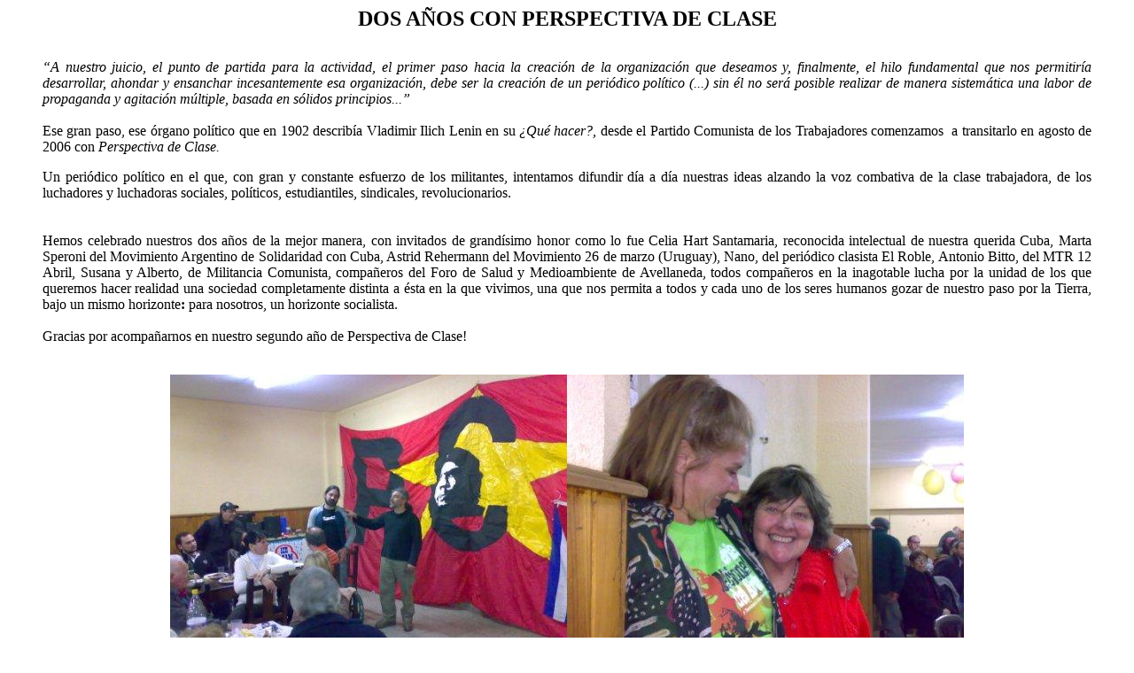

--- FILE ---
content_type: text/html
request_url: http://www.pctargentina.org/dosanosperspectiva.htm
body_size: 1630
content:
<html>

<head>
<meta http-equiv="Content-Type" content="text/html; charset=windows-1252">
<title>DOS AÑOS CON PERSPECTIVA DE CLAS</title>
<style>
<!--
 p.MsoNormal
	{mso-style-parent:"";
	margin-bottom:.0001pt;
	font-size:12.0pt;
	font-family:Tahoma;
	margin-left:0cm; margin-right:0cm; margin-top:0cm}
-->
</style>
</head>

<body>

<blockquote>
	<p class="MsoNormal" style="text-align: center">
	<font face="VAGRounded BT" size="5"><b>
	<span lang="ES-AR" style="color: black">DOS AÑOS CON PERSPECTIVA DE CLASE</span></b></font></p>
	<p class="MsoNormal" style="text-align: justify">
	<span style="font-size: 10.0pt">&nbsp;</span></p>
	<p class="MsoNormal" style="text-align: justify">
	<span style="font-size: 10.0pt">&nbsp;</span></p>
	<p class="MsoNormal" style="text-align: justify"><i>
	<span lang="ES-AR" style="color: black">“A nuestro juicio, el punto de 
	partida para la actividad, el primer paso hacia la creación de la 
	organización que deseamos y, finalmente, el hilo fundamental que nos 
	permitiría desarrollar, ahondar y ensanchar incesantemente esa organización, 
	debe ser la creación de un periódico político (...) sin él no será posible 
	realizar de manera sistemática una labor de propaganda y agitación múltiple, 
	basada en sólidos principios...”</span></i></p>
	<p class="MsoNormal" style="text-align: justify">
	<span lang="ES-AR" style="color: black">&nbsp;</span></p>
	<p class="MsoNormal" style="text-align: justify">
	<span lang="ES-AR" style="color: black">Ese gran paso, ese órgano político 
	que en 1902 describía Vladimir Ilich Lenin en su <i>¿Qué hacer?, </i>desde 
	el&nbsp;Partido Comunista de los Trabajadores comenzamos&nbsp; a transitarlo en agosto 
	de 2006 con <i>Perspectiva de Clase.</i></span></p>
	<p class="MsoNormal" style="text-align: justify">
	<span style="font-size: 10.0pt">&nbsp;</span></p>
	<p class="MsoNormal" style="text-align: justify">
	<span lang="ES-AR" style="color: black">Un periódico político en el que, con 
	gran y constante esfuerzo de los militantes, intentamos difundir día a día 
	nuestras ideas alzando la voz combativa de la clase trabajadora, de los 
	luchadores y luchadoras sociales, políticos, estudiantiles, sindicales, 
	revolucionarios.</span></p>
	<p class="MsoNormal" style="text-align: justify">
	<span lang="ES-AR" style="color: black">&nbsp;</span></p>
	<p class="MsoNormal" style="text-align: justify">&nbsp;</p>
	<p class="MsoNormal" style="text-align: justify">
	<span lang="ES-AR" style="color: black">Hemos celebrado nuestros dos años de 
	la mejor manera, con invitados de grandísimo honor como lo fue Celia Hart 
	Santamaria, reconocida intelectual de nuestra querida Cuba, Marta Speroni
	</span><span style="color: black">del Movimiento Argentino de Solidaridad 
	con Cuba</span><span lang="ES-AR" style="color: black">, Astrid Rehermann 
	del Movimiento 26 de marzo (Uruguay), Nano, del periódico clasista El Roble, 
	Antonio Bitto, del MTR 12 Abril, Susana y Alberto, de Militancia Comunista, 
	compañeros del Foro de Salud y Medioambiente de Avellaneda, todos compañeros 
	en la inagotable lucha por la unidad de los que queremos hacer realidad una 
	sociedad completamente distinta a ésta en la que vivimos, una que nos 
	permita a todos y cada uno de los seres humanos gozar de nuestro paso por la 
	Tierra, bajo un mismo horizonte<b>:</b> para nosotros, un horizonte 
	socialista.</span></p>
	<p class="MsoNormal" style="text-align: justify">&nbsp;</p>
	<p class="MsoNormal" style="text-align: justify">
	<span lang="ES-AR" style="color: black">Gracias por acompañarnos en nuestro 
	segundo año de Perspectiva de Clase!</span></p>
	<p class="MsoNormal" style="text-align: justify">&nbsp;</p>
</blockquote>
<p class="MsoNormal" style="text-align: center">
<img border="0" src="copiade17082008413.jpg" width="448" height="336"><img border="0" src="copiade17082008411.jpg" width="448" height="336"><img border="0" src="copiade17082008410.jpg" width="448" height="336"><img border="0" src="copiade17082008407.jpg" width="448" height="336"><img border="0" src="copiade17082008404.jpg" width="448" height="336"><img border="0" src="copiade17082008402.jpg" width="448" height="336"><img border="0" src="copiade17082008400.jpg" width="448" height="336"><img border="0" src="copiade17082008398.jpg" width="448" height="336"><img border="0" src="copiade17082008395.jpg" width="448" height="336"><img border="0" src="copiade17082008393.jpg" width="448" height="336"><img border="0" src="copiade17082008392.jpg" width="448" height="336"><img border="0" src="copiade17082008391.jpg" width="448" height="336"><img border="0" src="copiade17082008389.jpg" width="448" height="336"><img border="0" src="copiade17082008387.jpg" width="448" height="336"><img border="0" src="copiade17082008386.jpg" width="448" height="336"><img border="0" src="copiade17082008381.jpg" width="448" height="336"><img border="0" src="copiade17082008380.jpg" width="448" height="336"><img border="0" src="copiade17082008376.jpg" width="448" height="336"><img border="0" src="copiade17082008375.jpg" width="448" height="336"><img border="0" src="copiade17082008374.jpg" width="448" height="336"><img border="0" src="copiade17082008369.jpg" width="448" height="336"><img border="0" src="copiade17082008368.jpg" width="448" height="336"><img border="0" src="copiade17082008366.jpg" width="448" height="336"><img border="0" src="copiade17082008365.jpg" width="448" height="336"><img border="0" src="copia%20de17082008372.jpg" width="448" height="336"></p>

</body>

</html>
